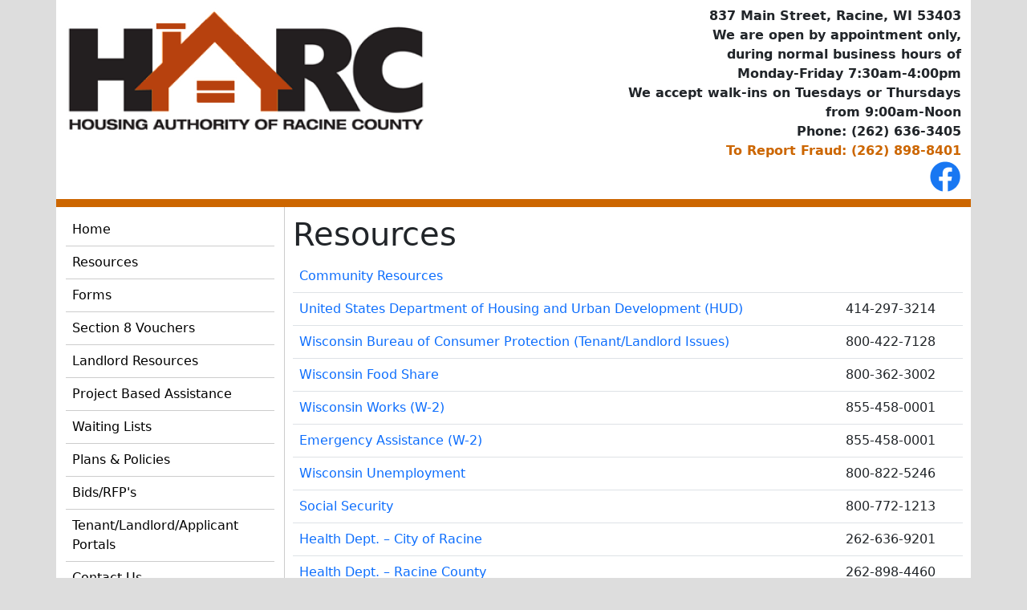

--- FILE ---
content_type: text/html; charset=utf-8
request_url: http://rcha.org/resources.aspx
body_size: 10007
content:


<!DOCTYPE html>

<html>
<head><meta charset="utf-8" /><meta name="viewport" content="width=device-width, initial-scale=1" /><link href="https://cdn.jsdelivr.net/npm/bootstrap@5.0.0-beta1/dist/css/bootstrap.min.css" rel="stylesheet" integrity="sha384-giJF6kkoqNQ00vy+HMDP7azOuL0xtbfIcaT9wjKHr8RbDVddVHyTfAAsrekwKmP1" crossorigin="anonymous" /><link rel="stylesheet" href="https://cdnjs.cloudflare.com/ajax/libs/font-awesome/5.15.4/css/all.min.css" integrity="sha512-1ycn6IcaQQ40/MKBW2W4Rhis/DbILU74C1vSrLJxCq57o941Ym01SwNsOMqvEBFlcgUa6xLiPY/NS5R+E6ztJQ==" crossorigin="anonymous" referrerpolicy="no-referrer" />
    <script src="https://code.jquery.com/jquery-3.5.1.slim.min.js" integrity="sha384-DfXdz2htPH0lsSSs5nCTpuj/zy4C+OGpamoFVy38MVBnE+IbbVYUew+OrCXaRkfj" crossorigin="anonymous"></script>
    <link rel="stylesheet" href="racineCounty.css?v=1" /><title>
	Racine County Housing Authority
</title>
</head>
<body>
    <form method="post" action="./resources.aspx" id="form1">
<div class="aspNetHidden">
<input type="hidden" name="__VIEWSTATE" id="__VIEWSTATE" value="1bjLrU/l0aQlKPstz1TaTPW6LlU0cSYcqHkRyXtNJQcQT+SXAtTsfjZa5Hiahbtc1ewcpXs+qBTa+argfqBocT3SZ1lHTMGbIYWeVV7gPKyeCaz5qd/5b3BGHIWs/akA" />
</div>

<div class="aspNetHidden">

	<input type="hidden" name="__VIEWSTATEGENERATOR" id="__VIEWSTATEGENERATOR" value="D70C9BAD" />
</div>
        <div class="container-lg p-0">
            <header class="bg-white">
                <div class="row m-0 pt-2 pb-2 text-center">
                    <div class="col-md-6 text-md-start">
                        <img src="images/logo.png" class="img-fluid" />
                    </div>
                    <div class="col-md-6 ps-0 text-md-end fw-bold">
                        <div class=" d-flex flex-column h-100">
                            <div class="mt-auto mb-auto">
                                837 Main Street, Racine, WI 53403<br />
                                We are open by appointment only,<br />
                                during normal business hours of<br />
                                Monday-Friday 7:30am-4:00pm<br />
                                We accept walk-ins on Tuesdays or Thursdays<br /> 
                                from 9:00am-Noon<br />
                                Phone: (262) 636-3405
                                <br />
                                <div class="text-orange fw-bold">To Report Fraud: (262) 898-8401</div>
                                <a href="https://www.facebook.com/RACIHousing" target="_blank">
                                    <img src="images/f_logo.png" /></a>
                            </div>
                        </div>
                    </div>
                </div>
            </header>
            <main class="row m-0" id="main">
                <div class="col-lg-3 bg-white" id="menu">
                    <nav class="navbar navbar-expand-lg navbar-light">
                        <button class="navbar-toggler" type="button" data-bs-toggle="collapse" data-bs-target="#navbarNavAltMarkup" aria-controls="navbarNavAltMarkup" aria-expanded="false" aria-label="Toggle navigation">
                            <span class="navbar-toggler-icon"></span>
                        </button>
                        <div class="collapse navbar-collapse" id="navbarNavAltMarkup">
                            <div class="navbar-nav w-100 flex-column">
                                <a href="default.aspx" class="nav-link active">Home</a>
                                <a href="resources.aspx" class="nav-link">Resources</a>
                                <a href="forms.aspx" class="nav-link">Forms</a>
                                <a href="hcv.aspx" class="nav-link">Section 8 Vouchers</a>
                                <a href="landlords.aspx" class="nav-link">Landlord Resources</a>
                                <a href="pbv.aspx" class="nav-link">Project Based Assistance</a>
                                <a href="waitlist.aspx" class="nav-link">Waiting Lists</a>
                                <a href="plans.aspx" class="nav-link">Plans & Policies</a>
                                <a href="bids.aspx" class="nav-link">Bids/RFP's</a>
                                <a href="portal.aspx" class="nav-link">Tenant/Landlord/Applicant Portals</a>
                                <a href="contact.aspx" class="nav-link">Contact Us</a>
                                <div class="text-center mt-2 mb-2 me-3">
                                    <script type="text/javascript">
                                        function googleTranslateElementInit() {
                                            new google.translate.TranslateElement({ pageLanguage: 'en', layout: google.translate.TranslateElement }, 'google_translate_element');
                                        }
                                    </script>
                                    <script type="text/javascript" src="//translate.google.com/translate_a/element.js?cb=googleTranslateElementInit"></script>
                                    <div id="google_translate_element"></div>
                                </div>
                            </div>
                        </div>
                    </nav>
                </div>
                <div class="col-lg p-0 bg-white">
                    <div id="content">
                        
    <h1>Resources</h1>
    <table class="table">
        <tr>
            <td colspan="2"><a href="documents/communityResources.pdf" target="_blank">Community Resources</a></td>
        </tr>
        <tr>
            <td><a href="https://www.hud.gov/" target="_blank">United States Department of Housing and Urban Development (HUD)</a></td>
            <td>414-297-3214</td>
        </tr>
        <tr>
            <td><a href="https://datcp.wi.gov/Pages/Publications/LandlordTenantGuide.aspx" target="_blank">Wisconsin Bureau of Consumer Protection (Tenant/Landlord Issues)</a></td>
            <td>800-422-7128</td>
        </tr>
        <tr>
            <td><a href="https://www.dhs.wisconsin.gov/foodshare/index.htm" target="_blank">Wisconsin Food Share</a></td>
            <td>800-362-3002</td>
        </tr>
        <tr>
            <td><a href="https://dcf.wisconsin.gov/w2/parents/w2" target="_blank">Wisconsin Works (W-2)</a></td>
            <td>855-458-0001</td>
        </tr>
        <tr>
            <td><a href="https://dcf.wisconsin.gov/ea" target="_blank">Emergency Assistance (W-2)</a></td>
            <td>855-458-0001</td>
        </tr>
        <tr>
            <td><a href="https://dwd.wisconsin.gov/ui/" target="_blank">Wisconsin Unemployment</a></td>
            <td>800-822-5246</td>
        </tr>
        <tr>
            <td><a href="https://www.ssa.gov/" target="_blank">Social Security</a></td>
            <td>800-772-1213</td>
        </tr>
        <tr>
            <td><a href="https://www.cityofracine.org/Health/" target="_blank">Health Dept. – City of Racine</a></td>
            <td>262-636-9201</td>
        </tr>
        <tr>
            <td><a href="https://crchd.com/" target="_blank">Health Dept. – Racine County</a></td>
            <td>262-898-4460</td>
        </tr>
        <tr>
            <td><a href="https://www.rkcaa.org/" target="_blank">Community Action</a></td>
            <td>262-637-8377</td>
        </tr>
        <tr>
            <td><a href="https://www.rkcaa.org/housing/weatherization" target="_blank">Weatherization</a></td>
            <td>262-898-8036</td>
        </tr>
        <tr>
            <td><a href="https://haloinc.org/" target="_blank">HALO, Inc.</a></td>
            <td>262-633-3235</td>
        </tr>
        <tr>
            <td><a href="https://www.adrc.racinecounty.com/" target="_blank">Aging & Disability Resource Center of Racine County</a></td>
            <td>866-219-1043</td>
        </tr>
        <tr>
            <td><a href="https://www.assistedliving.org/emergency-housing-guide//" target="_blank">Emergency Housing Guide | AssistedLiving.org</a></td>
            <td>888-307-1103</td>
        </tr>
        <tr>
            <td><a href="https://www.211.org/" target="_blank">Covid-19 Resources, including Food Resources</a></td>
            <td>2-1-1</td>
        </tr>
        <tr>
            <td colspan="2">
                <a href="https://www.hud.gov/findshelter" target="_blank" class="fw-bold">FIND SHELTER</a> - The Find Shelter tool is an excellent new resource developed by U.S. Dept. of HUD to help individuals and families in need to locate nearby resources for housing, food pantries, health clinics, and clothing.
            </td>
        </tr>
        <tr>
            <td colspan="2">
                <a href="https://www.racinecounty.com/departments/human-services/here-to-help" target="_blank" class="fw-bold">RACINE COUNTY HERE TO HELP PROGRAM</a> - 24/7 Referral Service for Economic Support Services, Rental Assistance, Veterans Services, Utility Assistance, Aging & Disability, Youth & Family Services, Behavioral Health, and Workforce Solutions.  262-638-6400 or <a href="mailto:HereToHelp@RacineCounty.com">HereToHelp@RacineCounty.com</a>
            </td>
        </tr>
    </table>

                    </div>
                </div>
            </main>
            <footer class="text-center p-1 text-white">
                Designed and hosted by <a href="http://pha-websites.com/" target="_blank" class="text-white">PHA-Web</a>. Copyright &#169; 2021. All Rights Reserved. <a href="admin.aspx" class="text-white">Admin Login</a>
            </footer>
        </div>
    </form>
    <script src="https://cdn.jsdelivr.net/npm/bootstrap@5.0.0-beta1/dist/js/bootstrap.bundle.min.js" integrity="sha384-ygbV9kiqUc6oa4msXn9868pTtWMgiQaeYH7/t7LECLbyPA2x65Kgf80OJFdroafW" crossorigin="anonymous"></script>
</body>
</html>


--- FILE ---
content_type: text/css
request_url: http://rcha.org/racineCounty.css?v=1
body_size: 2136
content:
html {
    overflow-y: scroll;
}

body {
    background-color: #dddddd;
}

footer{
    background-color: #cc6600;
}

header {
    border-bottom: 10px solid #cc6600;
}

#menu {
    border-right: 1px solid #CCCCCC;
}

    #menu .nav-link {
        color: #000000;
        border-bottom: 1px solid #CCCCCC;
    }

        #menu .nav-link:hover {
            background-color: #DDDDDD;
            text-decoration: none;
        }

.text-orange{
    color: #cc6600;
}

#content{
    padding: 10px;
    min-height:650px;
}

a, .nav-link:hover, .btn:hover{
    text-decoration: none;
}

a:hover{
    text-decoration: underline;
}

.map {
    width: 100%;
    border: none;
    border: 0;
    height: 100%;
    padding-top: 10px;
}

.accordion-header {
    background-color: rgba(0,0,0,.03);
}

.accordion-button:not(.collapsed) {
    color: #000 !important;
    /*background-color: rgba(0,0,0,.03) !important;*/
}

.accordion-button {
    text-align: left;
}

    .accordion-button:not(.collapsed)::after {
        background-image: url("data:image/svg+xml,%3csvg xmlns='http://www.w3.org/2000/svg' viewBox='0 0 16 16' fill='%23212529'%3e%3cpath fill-rule='evenodd' d='M1.646 4.646a.5.5 0 0 1 .708 0L8 10.293l5.646-5.647a.5.5 0 0 1 .708.708l-6 6a.5.5 0 0 1-.708 0l-6-6a.5.5 0 0 1 0-.708z'/%3e%3c/svg%3e");
        transform: rotate( 180deg );
    }

.portal-cards .card {
    border-color: #cc6600;
    color: #cc6600;
    height: 100%;
    box-shadow: 0px 4px 8px #cccccc;
}

    .portal-cards .card .card-body {
        display: flex;
        flex-direction: column;
    }

.portal-cards a {
    text-decoration: none;
    color: #3c393c;
}

    .portal-cards a:hover .card {
        box-shadow: 2px 6px 8px #cccccc;
    }

.alert-orange {
    background-color: #FFE9C8;
    border-color: #ffe1b2;
    color: #9a5d00;
}

    .alert-orange .alert-link {
        color: #7e4c00;
    }

.bg-green {
    background-color: #156944;
}

.bg-dark-blue {
    background-color: #20567a;
}

.bg-teal {
    background-color: #00aab0;
}